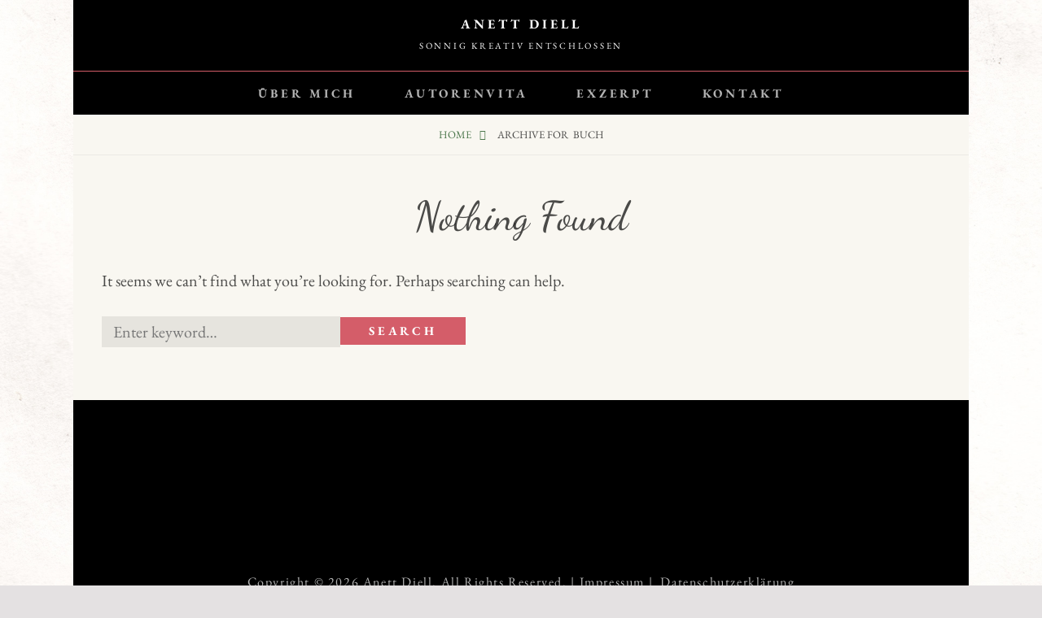

--- FILE ---
content_type: text/css
request_url: https://anett-diell.de/wp-content/themes/snowflakes/style.css?ver=6.9
body_size: 2818
content:
/*
Theme Name: Snowflakes
Theme URI: https://catchthemes.com/themes/snowflakes/
Author: Catch Themes
Author URI: https://catchthemes.com/
Description: Snowflakes is a Christmas version of our popular Photography WordPress theme - Fotografie. Snowflakes, a child theme of Fotografie is a new Holiday Photography WordPress theme that will give your website a warm and welcoming look and feel of the festival, holiday, Christmas. Snowflakes purely focus on providing your website a festive look with the vibrant color palette. Snowflakes provides you with awesome features such as header media options, hero content, portfolio, featured content, color options, menu options and more to create a simple and elegant photography website. What else can be better for your visitors than giving your website the Christmassy feel this merry season, right? Celebrate this Christmas and give your website a fresh welcoming look with our new Christmassy Photography WordPress theme, Snowflakes. This theme is translation ready. For more details, check out the Theme Instructions at https://catchthemes.com/theme-instructions/snowflakes/ and Support forum at https://catchthemes.com/support-forum/forum/snowflakes-free/.
Template: fotografie
Version: 1.0
Requires at least: 5.1
Tested up to: 5.4
Requires PHP: 5.6
License: GNU General Public License v3 or later
License URI: http://www.gnu.org/licenses/gpl-3.0.html
Text Domain: snowflakes
Tags: one-column, two-columns, left-sidebar,  flexible-header, custom-background, custom-logo, custom-header, custom-menu, editor-style, featured-image-header, featured-images, footer-widgets, rtl-language-support, translation-ready, blog, photography, holiday

This theme, like WordPress, is licensed under the GPL.
Use it to make something cool, have fun, and share what you've learned with others.

Normalizing styles have been helped along thanks to the fine work of
Nicolas Gallagher and Jonathan Neal http://necolas.github.com/normalize.css/
*/

/*--------------------------------------------------------------
>>> TABLE OF CONTENTS:
----------------------------------------------------------------
# Clearings
# Typography
# Formattings
# Navigation
# Layout
	## Header
	## Content
	## Slider
# Media Queries
	## >= 900px
	## >= 768px
	## >= 1200px
	## >= 1536px
# Colors
--------------------------------------------------------------*/

/*--------------------------------------------------------------
# Clearings
--------------------------------------------------------------*/
.site-header-main:before,
.site-header-main:after {
  content: "";
  display: table;
  table-layout: fixed;
}

.site-header-main:after {
  clear: both;
}

/*--------------------------------------------------------------
# Typography
--------------------------------------------------------------*/
body,
input,
select,
textarea,
.site-description,
.widget .widget-title,
.widget .entry-title {
	font-family: 'EB Garamond', serif;
}

.site-title,
h1, h2, h3, h4, h5, h6 {
	font-family: 'Dancing Script', cursive;
	letter-spacing: normal;
}

.site-title,
.custom-header .entry-title,
#feature-slider .entry-title,
.blog-section-headline .page-title,
.site-info {
	text-transform: capitalize;
}

.custom-header .entry-title,
.site-content .blog-section-headline .page-title {
	font-size: 40px;
	font-size: 2.5rem;
}

.site-title,
.blog-section-headline .page-title {
	font-size: 32px;
	font-size: 2rem;
}

.custom-header,
.portfolio-wrapper .entry-title {
	font-size: 22px;
	font-size: 1.375rem;
}

.site-info {
	font-size: 16px;
	font-size: 1rem;
	letter-spacing: 0.10em;
}

.site-title,
.custom-header,
.custom-header .entry-title,
.blog-section-headline .page-title {
	line-height: 1.4;
}

.entry-title {
	text-transform: none;
}

blockquote {
	font-size: 24px;
	font-size: 1.5rem;
	margin: 28px 0;
	padding-left: 28px;
	border-left: 4px solid;
}

blockquote cite {
	font-size: 16px;
	font-size: 1rem;
}

blockquote:before {
	display: none;
}

/*--------------------------------------------------------------
# Formattings
--------------------------------------------------------------*/
.drop-cap:first-letter {
  font-size: 120px;
  font-size: 7.5rem;
  margin: 10px 16px 6px -3px;
}

/*--------------------------------------------------------------
# Navigation
--------------------------------------------------------------*/
.button,
.comment-navigation a,
.posts-navigation a,
.site-main #infinite-handle span button,
.site-main #infinite-handle span button:hover,
.site-main #infinite-handle span button:focus {
	padding-top: 7px;
	padding-bottom: 7px;
}

/*--------------------------------------------------------------
# Layout
--------------------------------------------------------------*/
.site-inner {
	max-width: 1500px;
}

/*--------------------------------------------------------------
## Header
--------------------------------------------------------------*/
.custom-header {
	clear: both;
	display: block;
	position: relative;
	overflow: hidden;
}

.header-button {
	clear: both;
	display: block;
	margin-top: 21px;
}

.custom-header-media img {
	position: absolute;
	top: 0;
	left: 0;
	width: 100%;
}

/* For browsers that support 'object-fit' & Browser less then 900 */
@media screen and (max-width: 56.25em) {
	@supports ( object-fit: cover ) {
		.custom-header-media img {
			height: 100%;
			left: 0;
			-o-object-fit: cover;
			object-fit: cover;
			top: 0;
			-ms-transform: none;
			-moz-transform: none;
			-webkit-transform: none;
			transform: none;
			width: 100%;
		}
	}
}

.custom-header-content {
	background: rgba(0,0,0,0.25);
	display: block;
	padding: 120px 35px;
	position: relative;
	text-align: center;
	width: 100%;
}

.wp-custom-header-video-button {
	bottom: 0;
	left: 50%;
	transform: translate(-50%, -50%);
	z-index: 199;
}

/*--------------------------------------------------------------
## Content
--------------------------------------------------------------*/
.blog-section-headline {
	margin: 35px;
}

.blog-section-headline .page-title {
	padding: 0 35px;
}

.page-title-wrapper:before {
		display: none;
}

/*--------------------------------------------------------------
## Slider
--------------------------------------------------------------*/
#feature-slider .slider-content-wrapper {
	background: rgba( 0, 0, 0, 0.25 );
	position: absolute;
	top: 0;
	bottom: 0;
	-webkit-transform: none;
	-moz-transform: none;
	-ms-transform: none;
	-o-transform: none;
	transform: none;
}

#feature-slider .entry-container {
	position: absolute;
	top: 50%;
	left: 50%;
	transform: translate(-50%, -50%);
	text-align: center;
}

#feature-slider .entry-container,
.custom-header-content-wrapper {
	max-width: 756px
}

#feature-slider .more-link span {
	border: none;
	font-size: 15px;
	font-size: 0.9375rem;
	padding-top: 7px;
	padding-bottom: 7px;
}

#feature-slider .cycle-pager span {
	width: 20px;
}

#feature-slider .cycle-pager {
	bottom: 10px;
}

/*--------------------------------------------------------------
# Media Queries
--------------------------------------------------------------*/

/*--------------------------------------------------------------
## >= 900px
--------------------------------------------------------------*/
@media screen and (min-width: 56.25em) {
	.custom-header-content {
		padding: 35px;
		position: absolute;
		top: 0;
		right: 0;
		bottom: 0;
		left: 0;
	}

	.custom-header-content-wrapper {
		position: absolute;
		top: 50%;
		left: 50%;
		transform: translate(-50%, -50%);
		text-align: center;
	}

	.custom-header-media img {
		position: relative;
		top: auto;
		left: auto;
	}
}


/*--------------------------------------------------------------
## >= 768px
--------------------------------------------------------------*/
@media screen and (min-width: 48em) {
	#page {
		padding: 0 4%;
	}

	.portfolio-wrapper .hentry .portfolio-entry-header {
		border-bottom: 1px solid;
		border-left: 1px solid;
	}

	.four-columns .portfolio-wrapper .hentry:nth-child(4n+1) .portfolio-entry-header,
	.three-columns .portfolio-wrapper .hentry:nth-child(3n+1) .portfolio-entry-header {
		border-left: none;
	}
}

/*--------------------------------------------------------------
## >= 1200px
--------------------------------------------------------------*/
@media screen and (min-width: 75em) {
	#page {
		padding: 0 90px;
	}

	.site-content .blog-section-headline .page-title {
		font-size: 90px;
		font-size: 5.625rem;
	}

	.custom-header .entry-title,
	#feature-slider .entry-title {
		font-size: 72px;
		font-size: 4.5rem;
	}

	.site-title,
	.blog-section-headline .page-title {
		font-size: 48px;
		font-size: 3rem;
	}

	.custom-header,
	.portfolio-wrapper .entry-title {
		font-size: 28px;
		font-size: 1.75rem;
	}

	.site-title,
	.custom-header,
	.custom-header .entry-title,
	#feature-slider .entry-title,
	.blog-section-headline .page-title {
		line-height: 1.16;
	}

	h1,
	.entry-title {
		font-size: 50px;
		font-size: 3.125rem;
	}

	h2 {
	    font-size: 40px;
	    font-size: 2.5rem;
	}

	h3 {
		font-size: 32px;
		font-size: 2rem;
	}

	blockquote {
		font-size: 28px;
		font-size: 1.75rem;
	}

	h4 {
		font-size: 24px;
		font-size: 1.5rem;
	}

	h5,
	body {
		font-size: 20px;
		font-size: 1.25rem;
	}

	h6 {
		font-size: 18px;
		font-size: 1.125rem;
	}

	.widget-area .widget-title,
	.widget-area {
		font-size: 18px;
		font-size: 1.125rem;
	}

	.site-content .blog-section-headline {
		margin: 70px;
	}

	.site-content .blog-section-headline .page-title {
		padding: 0 7px;
	}

	.wp-custom-header-video-button {
		bottom: 35px;
	}

	.post-archive .post-thumbnail {
		width: 40%;
	}

	.post-archive .content-right {
		width: 60%;
	}

	.post-archive .content-right,
	.hero-content-wrapper .entry-container {
		padding: 98px 70px;
	}

	#feature-slider .cycle-pager span {
		width: 40px;
	}

	#feature-slider .cycle-pager {
		bottom: 20px;
	}
}

/*--------------------------------------------------------------
## >= 1536px
--------------------------------------------------------------*/
@media screen and (min-width: 96em) {
	.post-archive .post-thumbnail {
		width: 33.3125%;
	}

	.post-archive .content-right {
		width: 66.6875%;
	}

	.post-archive .content-right,
	.hero-content-wrapper .entry-container {
		padding: 112px 84px;
	}
}

/*--------------------------------------------------------------
# Colors
--------------------------------------------------------------*/
body {
	background-color: #e4e1e2;
}

.site-inner {
	background-color: #f9f7f1;
}

#masthead,
.site-footer,
.main-navigation ul ul {
	background-color: #ce4754;
}

blockquote {
	border-color: #ce4754;
}

.site-header-menu,
.menu-toggle-wrapper,
.main-navigation li,
.mobile-search-wrapper {
	border-color: #d45d69;
}

.portfolio-wrapper .hentry,
.portfolio-wrapper .hentry:nth-child(2n),
.post-archive .hentry:nth-child(2n) .entry-container {
	background-color: #fff;
}

.site-title a,
.site-description,
.custom-header,
.custom-header a,
.custom-header .entry-title,
#feature-slider .entry-title,
#secondary .social-navigation a:hover,
#secondary .social-navigation a:focus {
	color: #fff;
}

a {
	color: #4c774c;
}

.button,
button,
input[type="button"],
input[type="reset"],
input[type="submit"],
.comment-navigation a,
.posts-navigation a,
.site-main #infinite-handle span button,
#scrollup,
.menu-toggle:hover,
.menu-toggle:focus,
.menu-toggle.toggled-on,
.wp-custom-header-video-button,
.post-archive .hentry.sticky .entry-container,
.post-archive .sticky.hentry:nth-child(2n) .entry-container,
#secondary .social-navigation a:hover,
#secondary .social-navigation a:focus,
#feature-slider .more-link span,
#feature-slider .cycle-prev,
#feature-slider .cycle-next {
	background-color: #4c774c;
}

#secondary .social-navigation a:hover,
#secondary .social-navigation a:focus,
#feature-slider .cycle-prev,
#feature-slider .cycle-next {
	border-color: #4c774c;
}

.button:hover,
.button:focus,
button:hover,
button:focus,
.comment-navigation a:hover,
.comment-navigation a:focus,
.posts-navigation a:hover,
.posts-navigation a:focus,
.post-navigation a:hover,
.post-navigation a:focus,
.site-main #infinite-handle span button:hover,
.site-main #infinite-handle span button:focus,
#scrollup:hover,
#scrollup:focus {
	background-color: #000;
}

.portfolio-wrapper .hentry .portfolio-entry-header {
	border-color: #eeece6;
}

.social-navigation a {
	border-color: rgba(255, 255, 255, 0.70);
	color: rgba(255, 255, 255, 0.70);
}

#secondary .social-navigation a {
	border-color: rgba(0, 0, 0, 0.70);
	color: rgba(0, 0, 0, 0.70);
}

.blog-section-headline .page-title,
.main-navigation ul ul a:hover,
.main-navigation ul ul > li.focus > a {
    background-color: transparent;
}
